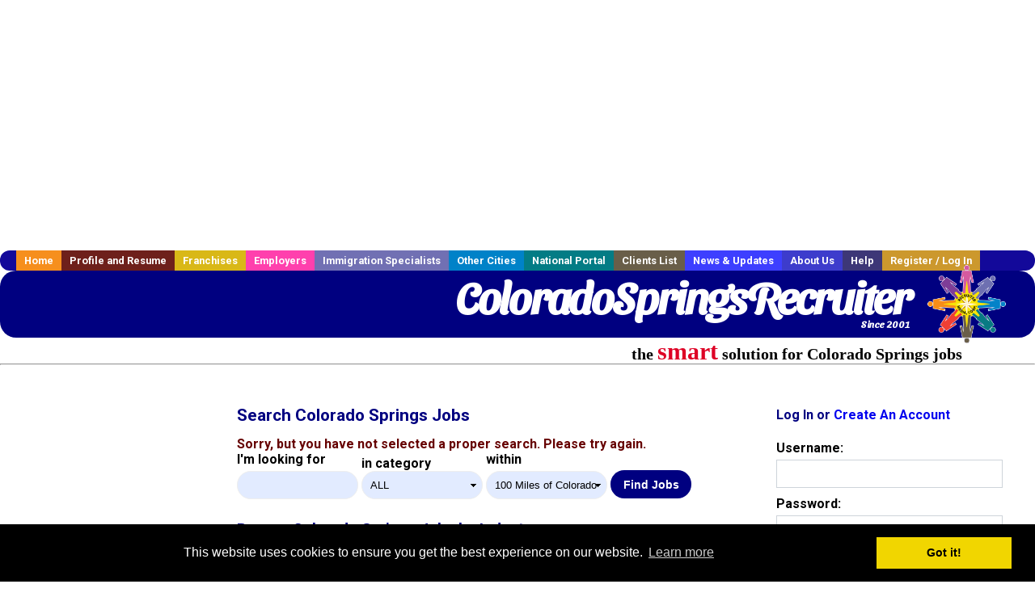

--- FILE ---
content_type: text/html; charset=utf-8
request_url: https://accounts.google.com/o/oauth2/postmessageRelay?parent=https%3A%2F%2Fwww.coloradospringsrecruiter.com&jsh=m%3B%2F_%2Fscs%2Fabc-static%2F_%2Fjs%2Fk%3Dgapi.lb.en.OE6tiwO4KJo.O%2Fd%3D1%2Frs%3DAHpOoo_Itz6IAL6GO-n8kgAepm47TBsg1Q%2Fm%3D__features__
body_size: 164
content:
<!DOCTYPE html><html><head><title></title><meta http-equiv="content-type" content="text/html; charset=utf-8"><meta http-equiv="X-UA-Compatible" content="IE=edge"><meta name="viewport" content="width=device-width, initial-scale=1, minimum-scale=1, maximum-scale=1, user-scalable=0"><script src='https://ssl.gstatic.com/accounts/o/2580342461-postmessagerelay.js' nonce="LdRq6ZKEGbvE6jKUg5IdxA"></script></head><body><script type="text/javascript" src="https://apis.google.com/js/rpc:shindig_random.js?onload=init" nonce="LdRq6ZKEGbvE6jKUg5IdxA"></script></body></html>

--- FILE ---
content_type: text/html; charset=utf-8
request_url: https://www.google.com/recaptcha/api2/aframe
body_size: -86
content:
<!DOCTYPE HTML><html><head><meta http-equiv="content-type" content="text/html; charset=UTF-8"></head><body><script nonce="JZdS5-CQ5GFvcKgJry8dnA">/** Anti-fraud and anti-abuse applications only. See google.com/recaptcha */ try{var clients={'sodar':'https://pagead2.googlesyndication.com/pagead/sodar?'};window.addEventListener("message",function(a){try{if(a.source===window.parent){var b=JSON.parse(a.data);var c=clients[b['id']];if(c){var d=document.createElement('img');d.src=c+b['params']+'&rc='+(localStorage.getItem("rc::a")?sessionStorage.getItem("rc::b"):"");window.document.body.appendChild(d);sessionStorage.setItem("rc::e",parseInt(sessionStorage.getItem("rc::e")||0)+1);localStorage.setItem("rc::h",'1767534155706');}}}catch(b){}});window.parent.postMessage("_grecaptcha_ready", "*");}catch(b){}</script></body></html>